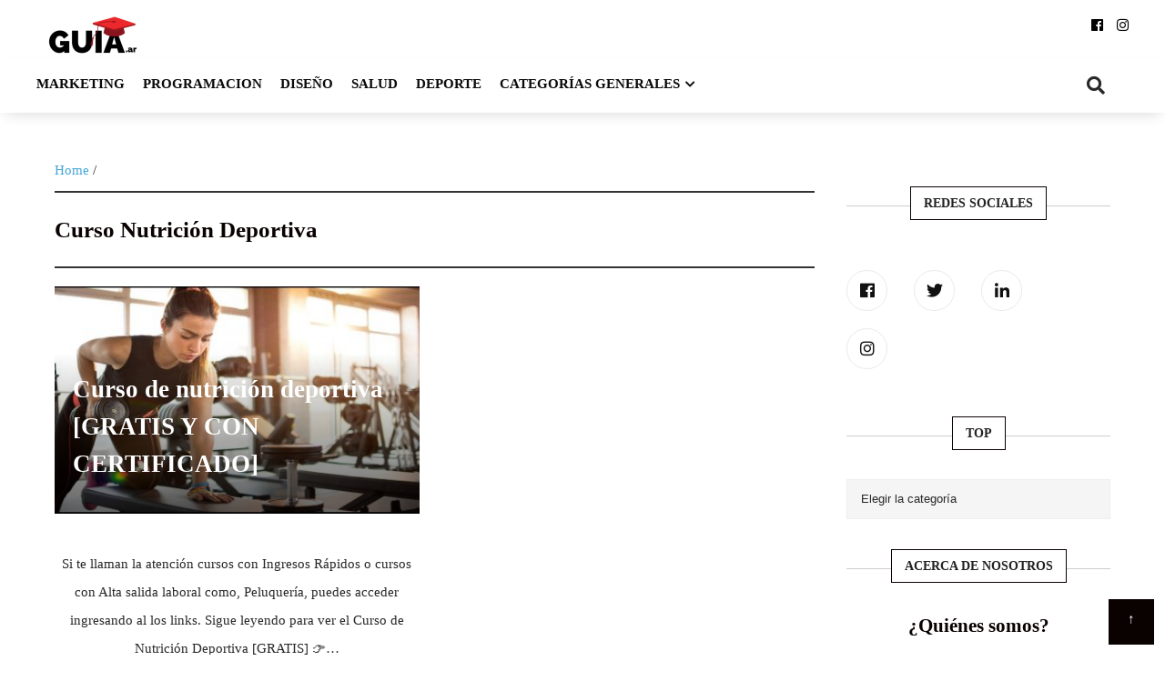

--- FILE ---
content_type: text/html; charset=UTF-8
request_url: https://guia.ar/tag/curso-nutricion-deportiva/
body_size: 16238
content:
<!DOCTYPE html><html lang="es"><head itemscope="itemscope" itemtype="http://schema.org/WebSite"><meta charset="UTF-8" /><link data-optimized="2" rel="stylesheet" href="https://guia.ar/wp-content/litespeed/css/c33cf54c0ce7f4dcb9a76ddb066eb72e.css?ver=7db48" /><meta name="viewport" content="width=device-width, initial-scale=1" /><link rel="profile" href="https://gmpg.org/xfn/11" /><meta name='robots' content='noindex, follow' /><title>Curso Nutrición Deportiva Archives - Cursos Guia</title><meta property="og:locale" content="es_ES" /><meta property="og:type" content="article" /><meta property="og:title" content="Curso Nutrición Deportiva Archives - Cursos Guia" /><meta property="og:url" content="https://guia.ar/tag/curso-nutricion-deportiva/" /><meta property="og:site_name" content="Cursos Guia" /><meta property="og:image" content="https://guia.ar/wp-content/uploads/2021/06/dancing.jpg" /><meta property="og:image:width" content="1280" /><meta property="og:image:height" content="720" /><meta property="og:image:type" content="image/jpeg" /><meta name="twitter:card" content="summary_large_image" /><meta name="twitter:site" content="@GuiaCursos" /> <script type="application/ld+json" class="yoast-schema-graph">{"@context":"https://schema.org","@graph":[{"@type":"CollectionPage","@id":"https://guia.ar/tag/curso-nutricion-deportiva/","url":"https://guia.ar/tag/curso-nutricion-deportiva/","name":"Curso Nutrición Deportiva Archives - Cursos Guia","isPartOf":{"@id":"https://guia.ar/#website"},"primaryImageOfPage":{"@id":"https://guia.ar/tag/curso-nutricion-deportiva/#primaryimage"},"image":{"@id":"https://guia.ar/tag/curso-nutricion-deportiva/#primaryimage"},"thumbnailUrl":"https://guia.ar/wp-content/uploads/2021/10/Fitness-Marketing-Tips.jpg","breadcrumb":{"@id":"https://guia.ar/tag/curso-nutricion-deportiva/#breadcrumb"},"inLanguage":"es"},{"@type":"ImageObject","inLanguage":"es","@id":"https://guia.ar/tag/curso-nutricion-deportiva/#primaryimage","url":"https://guia.ar/wp-content/uploads/2021/10/Fitness-Marketing-Tips.jpg","contentUrl":"https://guia.ar/wp-content/uploads/2021/10/Fitness-Marketing-Tips.jpg","width":950,"height":550},{"@type":"BreadcrumbList","@id":"https://guia.ar/tag/curso-nutricion-deportiva/#breadcrumb","itemListElement":[{"@type":"ListItem","position":1,"name":"Home","item":"https://guia.ar/"},{"@type":"ListItem","position":2,"name":"Curso Nutrición Deportiva"}]},{"@type":"WebSite","@id":"https://guia.ar/#website","url":"https://guia.ar/","name":"Cursos Guia","description":"Cursos GRATUITOS Y Completos Para una capacitación Rápida","publisher":{"@id":"https://guia.ar/#organization"},"potentialAction":[{"@type":"SearchAction","target":{"@type":"EntryPoint","urlTemplate":"https://guia.ar/?s={search_term_string}"},"query-input":"required name=search_term_string"}],"inLanguage":"es"},{"@type":"Organization","@id":"https://guia.ar/#organization","name":"Erama","url":"https://guia.ar/","logo":{"@type":"ImageObject","inLanguage":"es","@id":"https://guia.ar/#/schema/logo/image/","url":"https://guia.ar/wp-content/uploads/2021/07/GUIA.ar_-1-e1626049278517.png","contentUrl":"https://guia.ar/wp-content/uploads/2021/07/GUIA.ar_-1-e1626049278517.png","width":110,"height":54,"caption":"Erama"},"image":{"@id":"https://guia.ar/#/schema/logo/image/"},"sameAs":["https://www.facebook.com/guia.ar.18","https://twitter.com/GuiaCursos","https://www.instagram.com/guia_ar/?hl=es-la","https://www.linkedin.com/in/guia-ar-76b9401a7/"]}]}</script> <link rel='dns-prefetch' href='//fonts.googleapis.com' /><link rel="alternate" type="application/rss+xml" title="Cursos Guia &raquo; Feed" href="https://guia.ar/feed/" /><link rel="alternate" type="application/rss+xml" title="Cursos Guia &raquo; Feed de los comentarios" href="https://guia.ar/comments/feed/" /><link rel="alternate" type="application/rss+xml" title="Cursos Guia &raquo; Etiqueta Curso Nutrición Deportiva del feed" href="https://guia.ar/tag/curso-nutricion-deportiva/feed/" /><style id='wp-block-library-theme-inline-css' type='text/css'>.wp-block-audio figcaption{color:#555;font-size:13px;text-align:center}.is-dark-theme .wp-block-audio figcaption{color:hsla(0,0%,100%,.65)}.wp-block-audio{margin:0 0 1em}.wp-block-code{border:1px solid #ccc;border-radius:4px;font-family:Menlo,Consolas,monaco,monospace;padding:.8em 1em}.wp-block-embed figcaption{color:#555;font-size:13px;text-align:center}.is-dark-theme .wp-block-embed figcaption{color:hsla(0,0%,100%,.65)}.wp-block-embed{margin:0 0 1em}.blocks-gallery-caption{color:#555;font-size:13px;text-align:center}.is-dark-theme .blocks-gallery-caption{color:hsla(0,0%,100%,.65)}.wp-block-image figcaption{color:#555;font-size:13px;text-align:center}.is-dark-theme .wp-block-image figcaption{color:hsla(0,0%,100%,.65)}.wp-block-image{margin:0 0 1em}.wp-block-pullquote{border-bottom:4px solid;border-top:4px solid;color:currentColor;margin-bottom:1.75em}.wp-block-pullquote cite,.wp-block-pullquote footer,.wp-block-pullquote__citation{color:currentColor;font-size:.8125em;font-style:normal;text-transform:uppercase}.wp-block-quote{border-left:.25em solid;margin:0 0 1.75em;padding-left:1em}.wp-block-quote cite,.wp-block-quote footer{color:currentColor;font-size:.8125em;font-style:normal;position:relative}.wp-block-quote.has-text-align-right{border-left:none;border-right:.25em solid;padding-left:0;padding-right:1em}.wp-block-quote.has-text-align-center{border:none;padding-left:0}.wp-block-quote.is-large,.wp-block-quote.is-style-large,.wp-block-quote.is-style-plain{border:none}.wp-block-search .wp-block-search__label{font-weight:700}.wp-block-search__button{border:1px solid #ccc;padding:.375em .625em}:where(.wp-block-group.has-background){padding:1.25em 2.375em}.wp-block-separator.has-css-opacity{opacity:.4}.wp-block-separator{border:none;border-bottom:2px solid;margin-left:auto;margin-right:auto}.wp-block-separator.has-alpha-channel-opacity{opacity:1}.wp-block-separator:not(.is-style-wide):not(.is-style-dots){width:100px}.wp-block-separator.has-background:not(.is-style-dots){border-bottom:none;height:1px}.wp-block-separator.has-background:not(.is-style-wide):not(.is-style-dots){height:2px}.wp-block-table{margin:0 0 1em}.wp-block-table td,.wp-block-table th{word-break:normal}.wp-block-table figcaption{color:#555;font-size:13px;text-align:center}.is-dark-theme .wp-block-table figcaption{color:hsla(0,0%,100%,.65)}.wp-block-video figcaption{color:#555;font-size:13px;text-align:center}.is-dark-theme .wp-block-video figcaption{color:hsla(0,0%,100%,.65)}.wp-block-video{margin:0 0 1em}.wp-block-template-part.has-background{margin-bottom:0;margin-top:0;padding:1.25em 2.375em}</style><style id='classic-theme-styles-inline-css' type='text/css'>/*! This file is auto-generated */
.wp-block-button__link{color:#fff;background-color:#32373c;border-radius:9999px;box-shadow:none;text-decoration:none;padding:calc(.667em + 2px) calc(1.333em + 2px);font-size:1.125em}.wp-block-file__button{background:#32373c;color:#fff;text-decoration:none}</style><style id='global-styles-inline-css' type='text/css'>body{--wp--preset--color--black: #000000;--wp--preset--color--cyan-bluish-gray: #abb8c3;--wp--preset--color--white: #ffffff;--wp--preset--color--pale-pink: #f78da7;--wp--preset--color--vivid-red: #cf2e2e;--wp--preset--color--luminous-vivid-orange: #ff6900;--wp--preset--color--luminous-vivid-amber: #fcb900;--wp--preset--color--light-green-cyan: #7bdcb5;--wp--preset--color--vivid-green-cyan: #00d084;--wp--preset--color--pale-cyan-blue: #8ed1fc;--wp--preset--color--vivid-cyan-blue: #0693e3;--wp--preset--color--vivid-purple: #9b51e0;--wp--preset--gradient--vivid-cyan-blue-to-vivid-purple: linear-gradient(135deg,rgba(6,147,227,1) 0%,rgb(155,81,224) 100%);--wp--preset--gradient--light-green-cyan-to-vivid-green-cyan: linear-gradient(135deg,rgb(122,220,180) 0%,rgb(0,208,130) 100%);--wp--preset--gradient--luminous-vivid-amber-to-luminous-vivid-orange: linear-gradient(135deg,rgba(252,185,0,1) 0%,rgba(255,105,0,1) 100%);--wp--preset--gradient--luminous-vivid-orange-to-vivid-red: linear-gradient(135deg,rgba(255,105,0,1) 0%,rgb(207,46,46) 100%);--wp--preset--gradient--very-light-gray-to-cyan-bluish-gray: linear-gradient(135deg,rgb(238,238,238) 0%,rgb(169,184,195) 100%);--wp--preset--gradient--cool-to-warm-spectrum: linear-gradient(135deg,rgb(74,234,220) 0%,rgb(151,120,209) 20%,rgb(207,42,186) 40%,rgb(238,44,130) 60%,rgb(251,105,98) 80%,rgb(254,248,76) 100%);--wp--preset--gradient--blush-light-purple: linear-gradient(135deg,rgb(255,206,236) 0%,rgb(152,150,240) 100%);--wp--preset--gradient--blush-bordeaux: linear-gradient(135deg,rgb(254,205,165) 0%,rgb(254,45,45) 50%,rgb(107,0,62) 100%);--wp--preset--gradient--luminous-dusk: linear-gradient(135deg,rgb(255,203,112) 0%,rgb(199,81,192) 50%,rgb(65,88,208) 100%);--wp--preset--gradient--pale-ocean: linear-gradient(135deg,rgb(255,245,203) 0%,rgb(182,227,212) 50%,rgb(51,167,181) 100%);--wp--preset--gradient--electric-grass: linear-gradient(135deg,rgb(202,248,128) 0%,rgb(113,206,126) 100%);--wp--preset--gradient--midnight: linear-gradient(135deg,rgb(2,3,129) 0%,rgb(40,116,252) 100%);--wp--preset--font-size--small: 13px;--wp--preset--font-size--medium: 20px;--wp--preset--font-size--large: 36px;--wp--preset--font-size--x-large: 42px;--wp--preset--spacing--20: 0.44rem;--wp--preset--spacing--30: 0.67rem;--wp--preset--spacing--40: 1rem;--wp--preset--spacing--50: 1.5rem;--wp--preset--spacing--60: 2.25rem;--wp--preset--spacing--70: 3.38rem;--wp--preset--spacing--80: 5.06rem;--wp--preset--shadow--natural: 6px 6px 9px rgba(0, 0, 0, 0.2);--wp--preset--shadow--deep: 12px 12px 50px rgba(0, 0, 0, 0.4);--wp--preset--shadow--sharp: 6px 6px 0px rgba(0, 0, 0, 0.2);--wp--preset--shadow--outlined: 6px 6px 0px -3px rgba(255, 255, 255, 1), 6px 6px rgba(0, 0, 0, 1);--wp--preset--shadow--crisp: 6px 6px 0px rgba(0, 0, 0, 1);}:where(.is-layout-flex){gap: 0.5em;}:where(.is-layout-grid){gap: 0.5em;}body .is-layout-flow > .alignleft{float: left;margin-inline-start: 0;margin-inline-end: 2em;}body .is-layout-flow > .alignright{float: right;margin-inline-start: 2em;margin-inline-end: 0;}body .is-layout-flow > .aligncenter{margin-left: auto !important;margin-right: auto !important;}body .is-layout-constrained > .alignleft{float: left;margin-inline-start: 0;margin-inline-end: 2em;}body .is-layout-constrained > .alignright{float: right;margin-inline-start: 2em;margin-inline-end: 0;}body .is-layout-constrained > .aligncenter{margin-left: auto !important;margin-right: auto !important;}body .is-layout-constrained > :where(:not(.alignleft):not(.alignright):not(.alignfull)){max-width: var(--wp--style--global--content-size);margin-left: auto !important;margin-right: auto !important;}body .is-layout-constrained > .alignwide{max-width: var(--wp--style--global--wide-size);}body .is-layout-flex{display: flex;}body .is-layout-flex{flex-wrap: wrap;align-items: center;}body .is-layout-flex > *{margin: 0;}body .is-layout-grid{display: grid;}body .is-layout-grid > *{margin: 0;}:where(.wp-block-columns.is-layout-flex){gap: 2em;}:where(.wp-block-columns.is-layout-grid){gap: 2em;}:where(.wp-block-post-template.is-layout-flex){gap: 1.25em;}:where(.wp-block-post-template.is-layout-grid){gap: 1.25em;}.has-black-color{color: var(--wp--preset--color--black) !important;}.has-cyan-bluish-gray-color{color: var(--wp--preset--color--cyan-bluish-gray) !important;}.has-white-color{color: var(--wp--preset--color--white) !important;}.has-pale-pink-color{color: var(--wp--preset--color--pale-pink) !important;}.has-vivid-red-color{color: var(--wp--preset--color--vivid-red) !important;}.has-luminous-vivid-orange-color{color: var(--wp--preset--color--luminous-vivid-orange) !important;}.has-luminous-vivid-amber-color{color: var(--wp--preset--color--luminous-vivid-amber) !important;}.has-light-green-cyan-color{color: var(--wp--preset--color--light-green-cyan) !important;}.has-vivid-green-cyan-color{color: var(--wp--preset--color--vivid-green-cyan) !important;}.has-pale-cyan-blue-color{color: var(--wp--preset--color--pale-cyan-blue) !important;}.has-vivid-cyan-blue-color{color: var(--wp--preset--color--vivid-cyan-blue) !important;}.has-vivid-purple-color{color: var(--wp--preset--color--vivid-purple) !important;}.has-black-background-color{background-color: var(--wp--preset--color--black) !important;}.has-cyan-bluish-gray-background-color{background-color: var(--wp--preset--color--cyan-bluish-gray) !important;}.has-white-background-color{background-color: var(--wp--preset--color--white) !important;}.has-pale-pink-background-color{background-color: var(--wp--preset--color--pale-pink) !important;}.has-vivid-red-background-color{background-color: var(--wp--preset--color--vivid-red) !important;}.has-luminous-vivid-orange-background-color{background-color: var(--wp--preset--color--luminous-vivid-orange) !important;}.has-luminous-vivid-amber-background-color{background-color: var(--wp--preset--color--luminous-vivid-amber) !important;}.has-light-green-cyan-background-color{background-color: var(--wp--preset--color--light-green-cyan) !important;}.has-vivid-green-cyan-background-color{background-color: var(--wp--preset--color--vivid-green-cyan) !important;}.has-pale-cyan-blue-background-color{background-color: var(--wp--preset--color--pale-cyan-blue) !important;}.has-vivid-cyan-blue-background-color{background-color: var(--wp--preset--color--vivid-cyan-blue) !important;}.has-vivid-purple-background-color{background-color: var(--wp--preset--color--vivid-purple) !important;}.has-black-border-color{border-color: var(--wp--preset--color--black) !important;}.has-cyan-bluish-gray-border-color{border-color: var(--wp--preset--color--cyan-bluish-gray) !important;}.has-white-border-color{border-color: var(--wp--preset--color--white) !important;}.has-pale-pink-border-color{border-color: var(--wp--preset--color--pale-pink) !important;}.has-vivid-red-border-color{border-color: var(--wp--preset--color--vivid-red) !important;}.has-luminous-vivid-orange-border-color{border-color: var(--wp--preset--color--luminous-vivid-orange) !important;}.has-luminous-vivid-amber-border-color{border-color: var(--wp--preset--color--luminous-vivid-amber) !important;}.has-light-green-cyan-border-color{border-color: var(--wp--preset--color--light-green-cyan) !important;}.has-vivid-green-cyan-border-color{border-color: var(--wp--preset--color--vivid-green-cyan) !important;}.has-pale-cyan-blue-border-color{border-color: var(--wp--preset--color--pale-cyan-blue) !important;}.has-vivid-cyan-blue-border-color{border-color: var(--wp--preset--color--vivid-cyan-blue) !important;}.has-vivid-purple-border-color{border-color: var(--wp--preset--color--vivid-purple) !important;}.has-vivid-cyan-blue-to-vivid-purple-gradient-background{background: var(--wp--preset--gradient--vivid-cyan-blue-to-vivid-purple) !important;}.has-light-green-cyan-to-vivid-green-cyan-gradient-background{background: var(--wp--preset--gradient--light-green-cyan-to-vivid-green-cyan) !important;}.has-luminous-vivid-amber-to-luminous-vivid-orange-gradient-background{background: var(--wp--preset--gradient--luminous-vivid-amber-to-luminous-vivid-orange) !important;}.has-luminous-vivid-orange-to-vivid-red-gradient-background{background: var(--wp--preset--gradient--luminous-vivid-orange-to-vivid-red) !important;}.has-very-light-gray-to-cyan-bluish-gray-gradient-background{background: var(--wp--preset--gradient--very-light-gray-to-cyan-bluish-gray) !important;}.has-cool-to-warm-spectrum-gradient-background{background: var(--wp--preset--gradient--cool-to-warm-spectrum) !important;}.has-blush-light-purple-gradient-background{background: var(--wp--preset--gradient--blush-light-purple) !important;}.has-blush-bordeaux-gradient-background{background: var(--wp--preset--gradient--blush-bordeaux) !important;}.has-luminous-dusk-gradient-background{background: var(--wp--preset--gradient--luminous-dusk) !important;}.has-pale-ocean-gradient-background{background: var(--wp--preset--gradient--pale-ocean) !important;}.has-electric-grass-gradient-background{background: var(--wp--preset--gradient--electric-grass) !important;}.has-midnight-gradient-background{background: var(--wp--preset--gradient--midnight) !important;}.has-small-font-size{font-size: var(--wp--preset--font-size--small) !important;}.has-medium-font-size{font-size: var(--wp--preset--font-size--medium) !important;}.has-large-font-size{font-size: var(--wp--preset--font-size--large) !important;}.has-x-large-font-size{font-size: var(--wp--preset--font-size--x-large) !important;}
.wp-block-navigation a:where(:not(.wp-element-button)){color: inherit;}
:where(.wp-block-post-template.is-layout-flex){gap: 1.25em;}:where(.wp-block-post-template.is-layout-grid){gap: 1.25em;}
:where(.wp-block-columns.is-layout-flex){gap: 2em;}:where(.wp-block-columns.is-layout-grid){gap: 2em;}
.wp-block-pullquote{font-size: 1.5em;line-height: 1.6;}</style><style id='ez-toc-inline-css' type='text/css'>div#ez-toc-container .ez-toc-title {font-size: 120%;}div#ez-toc-container .ez-toc-title {font-weight: 500;}div#ez-toc-container ul li {font-size: 95%;}div#ez-toc-container ul li {font-weight: 500;}div#ez-toc-container nav ul ul li {font-size: 90%;}
.ez-toc-container-direction {direction: ltr;}.ez-toc-counter ul{counter-reset: item ;}.ez-toc-counter nav ul li a::before {content: counters(item, '.', decimal) '. ';display: inline-block;counter-increment: item;flex-grow: 0;flex-shrink: 0;margin-right: .2em; float: left; }.ez-toc-widget-direction {direction: ltr;}.ez-toc-widget-container ul{counter-reset: item ;}.ez-toc-widget-container nav ul li a::before {content: counters(item, '.', decimal) '. ';display: inline-block;counter-increment: item;flex-grow: 0;flex-shrink: 0;margin-right: .2em; float: left; }</style><style id='admania-style-inline-css' type='text/css'>h1,.admania-sitetitle a {		
		font-family:Noto Serif !important;
		font-size:25px;
		line-height:47px;
		text-transform:capitalize;
		}

		h2 {		
		font-family:Noto Serif !important;
		font-size:27px;
		line-height:41px;
		text-transform:capitalize;
		}

		h3 {
		font-family:Noto Serif !important;
		font-size:39px;
		line-height:32px;
		text-transform:capitalize;
		}

		h4 {		
		font-family:Noto Serif !important;
		font-size:21px;
		line-height:30px;
		text-transform:capitalize;
		}

		h5 {		
		font-family:Noto Serif !important;
		font-size:18px;
		line-height:28px;
		text-transform:capitalize;
		}

		h6 {		
		font-family:Noto Serif !important;
		font-size:16px;
		line-height:25px;
		text-transform:capitalize;
		}

		.admania-gridentry .admania-entryheader h2 {		
		font-family:Noto Serif !important;
		font-size:18px;
		line-height:30px;
		text-transform:none;
		}

		h1,h2,h3,h4,h5,h6 {		
			font-weight:600;
		}

		body {
			font-family:Noto Serif;
			color:#282828;
			background: #ffffff;
			font-size: 15px;
			line-height:25px;
		}

		.admania-entrycontent a {
		color: #47a7d7 !important;
		text-decoration:underline !important;
		}
.admania-entrycontent a:hover {color: #47a7d7 !important;}.admania-entrycontent .wp-block-coblocks-click-to-tweet__twitter-btn:not(.has-button-color) {color: #fff !important;
		}
h1,h2,h3,h4,h5,h6,.admania-eighth-category3-slider-item-header h5 a,.admania-eighth-category5-slider-item-header h5 a,.admania-ninth-category7-ftr-list h5 a,.admania-eighth-slider-item-header h2 a {color:#0a0101;text-transform: none;}
.admania-headertopalt,.admania-mobileheader,.admania_headerbtm,.admania-headersgstkyad {box-shadow: 2px 2px 5px #ffffff;border-bottom: 1px solid #dddddd;}
.admania-headertopsocial li a {color:#0a0a0a;}
.admania-headerinneralt,.admania_menu .menu .sub-menu,.admania-secondarymenu .menu .sub-menu,.admania-boxedheadertop,.admania-boxedlayout .admania-secondarymenu .menu .sub-menu { background-color:#222222;border: 0px solid #dddddd;box-shadow: 0px 0px 0px #e3e3e3;}
.admania-headersearchform .search-form  input[type="search"] {background:#0a0909;color:#a0a0a0;}
.admania-restitle1{padding:0px;}
.admania-headersearchform .search-form input[type="search"]::-webkit-input-placeholder {color:#a0a0a0;}
.admania-headersearchform .search-form input[type="search"]::-moz-placeholder {color:#a0a0a0;}
.admania-headersearchform .search-form input[type="search"]::-ms-input-placeholder {color:#a0a0a0; }
.admania-headersearchform .search-form input[type="submit"] {background-color:#0a0909;}
.admania-slidercat,.admania-cat, .admania-featcatlist a,.owl-prev, .owl-next {background:#f5ff3a;color:#0a0202;}
.admania-slidercontent h2 a,.admania-slidercontent {color:#0a0a0a;}
.reply a,.admania-top a,.admania-slidercat5 a,.admania-slidercat2 a,input[type="reset"], input[type="button"], input[type="submit"], button {background:#0a0101;color:#ffffff;}
.admania-slidercontent2, .admania-slidercontent2 a {color:#ffffff !important;}
.admania-slidercat4 a {color:#0a0101 !important;}
.reply a:hover,.admania-top a:hover,input[type="reset"]:hover, input[type="button"]:hover, input[type="submit"]:hover, button:hover {background:#0a0101;color:#fff;}
a,.admania-sitefooterinner .widget_admania_popular_post ul li h6 a {color:#47a7d7;}
a:hover,.admania-entryheader_featured_image .admania-entryheader a:hover,.admania-ten-category10-slider-item-header h6 a:hover,.admania-ten-category10-slider-item-header h5 a:hover,.admania-ten-post-entrytitle a:hover,.admania-eighth-category3-slider-item-header h5 a:hover,.admania-eighth-category5-slider-item-header h5 a:hover,.admania-slidercontent4  h2 a:hover,.admania-sitefooterinner .widget_admania_popular_post ul li h6 a:hover,.admania-boxedsldehdr h2 a:hover,.admania-boxedheadertop .admania-secondarymenu li a:hover,.admania-boxedlistitem h2 a:hover, .admania-boxedgriditem h2 a:hover,.admania-ly2ftsection h2 a:hover,.admania-headertopsocial li a:hover, .admania-slidercontent h2 a:hover, .admania-ftrattbtontop .admania-fbflw:hover, .admania-ftrattbtontop .admania-twtflw:hover, .admania-ftrattbtontop .admania-lnkflw:hover,.admania_widgetcatlist_post .admania-catentryheader h2 a:hover,.widget .admania_socialiconfb:hover, .widget .admania_socialiconlnk:hover, .widget .admania_socialicontwt:hover,.admania-seven-slider1-item-header h2 a:hover {color:#47a7d7;}
.admanialayt5-entryfooter a { background-color:#0a0101;}
.admania-slidercontent4 h2 a:hover,.admania-ninth-category7-ftr-list h5 a:hover,.admanialayt5-entryheader a:hover { color:#47a7d7 !important;}
.admania_pagelinks .admania_pglnlksaf:hover,.admania-ninth-post-readlink:hover,.admania-pagination .page-numbers:hover {background:#47a7d7;border:1px solid#47a7d7;color:#fff;}
.admania-readmorelink a,.admania-seven-post-readmore a,.admania-stickypost {background:#0a0000;color:#ffffff;}
.admania-gridentry .admania-entrytitle {min-height: 0px;}
.admania-readmorelink a:hover,.admania-seven-post-readmore a:hover,.admanialayt5-entryfooter a:hover,.admanialayt5-entryfooter a:hover,.owl-next:hover,.owl-prev:hover, .owl-prev:hover ~ .owl-next,.admania-secondarymenu .owl-next:hover,.admania-secondarymenu .owl-prev:hover,.admania-secondarymenu .owl-prev:hover ~ .owl-next,.admania-secondarymenu .admania_nxtishover .owl-prev,.admania_nxtishover .owl-prev,.owl-prev:hover,.owl-next:hover{background:#0a0202;color:#fff;}
.admania_menu li a:hover {background-color:#47a7d7;color:#fff;}
.admania_menu .admania-megamenu li a:hover {color:#47a7d7 !important;}
.admania-postoptionbox {background-color:#8224e3;border: 1px solid #0a0000;}
.admania-postoptionbox input[type="text"],.admania-widgettit .admania-widgetsbrtit {background-color:#ffffff;border: 1px solid #0a0000;}
.admania-headersgstkyad,.admania-boxedsldecat {background-color:#ffffff;}
.bypostauthor {border-left: 1px solid #0a0202;}
 .admania-nocomments,.admania-commentlist li { background: #f7f7f7;}
.admania-entrymeta a,.admania-gridentry .admania-entrymetablne a:hover,.admania_breadcrumb a,.admania-entrybyline a,.admania_aboutreadmore { color:#47a7d7;}
.admania-entrymeta a:hover,.admania-gridentry .admania-entrymetablne a,.admania_breadcrumb a:hover,.admania_aboutreadmore:hover,.admania-entrybyline a:hover { color:#47a7d7;}
.admania-headertoplayt3,.admania-headertoplayt5-top { background-color:#ffffff;}
.admania-gridpstlayt3 .admania-gridpost-entryfooter .admania-pstrdmr { color:#0a0000;}
.admania-headermidlayt3 { background-color:#0a0202;}
.admania_menu li a,.admania-lay7-menu .sub-menu li a,.admania-lay8-menu .sub-menu li a,.admania_lay9_menu .sub-menu li a {color:#ffffff;}
.admania-lay2headerright .menu li a,.admania-lay7-menu li a,.admania-lay4-menu li a,.admania-lay8-menu li a,.admania_lay9_menu li a  {color:#0a0a0a;}
.admania-lay4-menu .sub-menu li a {color:#ffffff;}
.admania-gridpstlayt3 .admania-gridpost-entryfooter .admania-pstrdmr:hover,.admania-slidercontent5 h2 a:hover,.admania-ninth-slider-item-header h2 a:hover,.admania-slidermetaby5 a:hover,.admania-ninth-category6-slider-item-header h5 a:hover,.admania-eighth-slider-item-header h2 a:hover { color:#47a7d7 !important;}
.admania-stylishad { right:0%;bottom:0%;}
.admania-pgstylishad { right:0%;bottom:0%;}
.admania-sitefooterinnertop,.admania-sitefooterlogo {color:#858181;}
.admania-sitefooter {background-color:#222222;}
.admania-sitefooterinnertop li a,.admania-sitefooterlogo {border-bottom: 1px solid #2d2d2d !important;}
.admania-sitefooterinnertop .admania-footerwidgets-title, .admania-sitefooterinnertop .widget-title {color:#ffffff;}
.admania-boxedlayout .admania_menu li a:hover {background-color: transparent !important; color:#47a7d7!important;}
.admania-boxedlayout .admania-boxedheadertop a { color:#0a0202;}
#tribe-events-content a, .tribe-events-adv-list-widget .tribe-events-widget-link a, .tribe-events-adv-list-widget .tribe-events-widget-link a:hover, .tribe-events-back a, .tribe-events-back a:hover, .tribe-events-event-meta a, .tribe-events-list-widget .tribe-events-widget-link a, .tribe-events-list-widget .tribe-events-widget-link a:hover, ul.tribe-events-sub-nav a, ul.tribe-events-sub-nav a:hover {
			text-decoration: none !important;
			color: #222!important;
		}
		
.admania-aftrnthprad  {float:none;margin:0px;} 
.admania-pgaftrnthprad {float:none;margin:0px;} 
.admania-headertoplayt5 .admania_menu li a:hover,.admania-lay5-menu .menu .current-menu-item > a {background-color:transparent;color:#47a7d7!important;}
 
		@media screen and (max-width:1200px) {
	
		.admania-boxedlayout .admania-headerinner {
			width:100% !important;
			padding: 0 20px !important;
		}
		
		}
 
		@media screen and (max-width:1200px) {
		.admania-siteinner, 
		.admania-sitefooterinner,
         .admania-footer-optin,		
		.admania-headerbtminner,
.admania-header-optin2,		
		.admania-headerinner {
		width:100%;
		padding: 0 20px;
		}
		.admania-header-optin-inner {
			width:100%;
			padding:3em 1em;
		}
		.admania-header-search-box-inner {
			width:100%;
		}
		.admania-post6-header-featured-image .admania-post6-left-image,
		.admania-layout10-postimg .admania-ten-featured-image {
			width: 47%;
		}
		.admania-post6-header-featured-image .admania-post6-left-image + .admania-entryheader, 
		.admania-layout10-postimg .admania-ten-featured-image + .admania-ten-post-entry {
    		width: 48%;
		}
		.admania-boxedlayout .admania-siteinner {
		padding: 0px;
		}
		.admania-boxedlayout .admania-siteinner,
		.admania-boxedlayout  .admania-sitefooterinner {
			width:100% !important;
		}
		.search-form label {
			width: 68%;
		}
		.admania-lay2headerright .menu li a {
			font-size: 16px;
			padding: 18px 15px;			
		}
						
		.admania-layout5gridpst {
			margin: 0 3% 3% 0;
		}

		.admania-gridentry {
		width: 47.1%;
		}

		.admania-featcatlist {
			width: 30%;
		}

		.admania-featcatlist a {
			padding: 4px 14px;
			font-size: 13px;
		}

		.admanina-afterheaderadleft {
		width: 72%;
		}

		.admanina-afterheaderadright {
			width: 25%;
		}

		.admania-optin {
			padding: 27px 25px;
		}

		}
@media screen and (max-width:990px) {
        .admania-boxedlayout .admania-secondarymenu .menu .sub-menu {
			background-color:transparent !important;
		}
		}
@media screen and (max-width:990px) {
			
		.admania-push-out-menu,.admania-pushout-secondary-menu{background-color:#0a0a0a;}
		
		.admania-push-out-menu .menu li,.admania-push-out-menu .menu .sub-menu li, .admania-pushout-secondary-menu .menu li,.admania-pushout-secondary-menu .menu .sub-menu li{border-bottom:1px solid #0a0606;}
		
		.admania-push-out-menu .menu .sub-menu li:first-child,.admania-pushout-secondary-menu .menu .sub-menu li:first-child {border-top:1px solid #0a0606;}
				
		}
@media screen and (max-width:600px) {
				.admania-show-header-sticky {
					display:block;
				}
			}
 
			@media screen and (max-width:680px) {
				body {
					font-size: 14px !important;
					line-height:24px !important;	
				}	
				body h1 {
    font-size: 30px !important;
    line-height: 39px !important;
	text-transform:capitalize !important;
}
				body h2 {
    font-size: 24px !important;
    line-height: 34px !important;
	text-transform:capitalize !important;
}

body h3 {   
    font-size: 22px !important;
	 line-height: 32px !important;
    text-transform:capitalize !important;
}

body h4 {   
    font-size: 20px !important;
	 line-height: 28px !important;
    text-transform:capitalize !important;
}

body h5 {   
    font-size: 19px !important;
	 line-height: 26px !important;
    text-transform:capitalize !important;
}

body h6 {   
    font-size: 18px !important;
	 line-height: 25px !important;
    text-transform:capitalize !important;
}

			}
.admania-single-full-gb .admania-entrycontent .wp-block-button__link { text-decoration: none !important;} 
.admania-single-full-gb .admania-entrycontent .wp-block-button.is-style-outline > .wp-block-button__link { color: #111 !important;} 
.admania-single-full-gb .admania-entrycontent .wp-block-button:not(.is-style-outline) > .wp-block-button__link,.admania-single-half-gb .wp-block-button__link{ color: #fff !important;text-decoration: none !important;}</style> <script type="litespeed/javascript" data-src="https://guia.ar/wp-includes/js/jquery/jquery.min.js" id="jquery-core-js"></script> <link rel="https://api.w.org/" href="https://guia.ar/wp-json/" /><link rel="alternate" type="application/json" href="https://guia.ar/wp-json/wp/v2/tags/711" /><style type="text/css">.recentcomments a{display:inline !important;padding:0 !important;margin:0 !important;}</style><style type="text/css" id="custom-background-css">body.custom-background { background-color: #ffffff; }</style><link rel="icon" href="https://guia.ar/wp-content/uploads/2021/01/cropped-FavIcon-sin-fondo-32x32.png" sizes="32x32" /><link rel="icon" href="https://guia.ar/wp-content/uploads/2021/01/cropped-FavIcon-sin-fondo-192x192.png" sizes="192x192" /><link rel="apple-touch-icon" href="https://guia.ar/wp-content/uploads/2021/01/cropped-FavIcon-sin-fondo-180x180.png" /><meta name="msapplication-TileImage" content="https://guia.ar/wp-content/uploads/2021/01/cropped-FavIcon-sin-fondo-270x270.png" /><style type="text/css" id="wp-custom-css">.emb_opt_btn_primary {
    background-color: #ffffff !important;
    border-color: #ffffff !important;
    color: #000000 !important;
}
.embeded_newsletter_card .embeded_form_group {
    padding: 0px 0px 0 0px !important;	 
}
.embeded_form_group input{
	margin: 0 0 0px;
}
#optin_form{
	background-color:black;
}

.admania-lay5headerright ul li a {
    padding: 15px 0 15px 15px;
    display: block;
    font-size: 15px;
    color: #000;
}
.admania-entry-meta,
.admania-fifltmetatxt {
	display:none;
}</style></head><body class="archive tag tag-curso-nutricion-deportiva tag-711 custom-background wp-custom-logo wp-embed-responsive admania-blog-layout11 " itemscope="itemscope" itemtype="http://schema.org/WebPage"><div class="admania-sitecontainer"><div id="admania-header-sticky" class="admania-header-sticky" itemscope="" itemtype="http://schema.org/WPHeader"><div class="admania-headerinner"><div class="admania-header-sticky-left"><div class="admania-mb-pm-menu-style">
<span class="admania-mb-pm-menu-bar"></span></div><nav class="admania_menu admania-sticky-menu" itemscope="itemscope" itemtype="http://schema.org/SiteNavigationElement"><div class="admania-mb-pm-menu-close"></div><div class="admania-popup-menu-logo">
<a href="https://guia.ar/" title="Cursos Guia" class="admania-fontstlye">
Cursos Guia				</a><p>Cursos GRATUITOS Y Completos Para una capacitación Rápida</p></div><div class="menu-primary-menu-container"><ul id="menu-primary-menu" class="menu"><li id="menu-item-2703" class="menu-item menu-item-type-taxonomy menu-item-object-category "><a  href="https://guia.ar/marketing-digital/" class= "main-link">Marketing</a></li><li id="menu-item-2704" class="menu-item menu-item-type-taxonomy menu-item-object-category "><a  href="https://guia.ar/programacion/" class= "main-link">Programacion</a></li><li id="menu-item-2705" class="menu-item menu-item-type-taxonomy menu-item-object-category "><a  href="https://guia.ar/diseno/" class= "main-link">Diseño</a></li><li id="menu-item-2701" class="menu-item menu-item-type-taxonomy menu-item-object-category "><a  href="https://guia.ar/salud/" class= "main-link">Salud</a></li><li id="menu-item-2706" class="menu-item menu-item-type-taxonomy menu-item-object-category "><a  href="https://guia.ar/deporte/" class= "main-link">Deporte</a></li><li id="menu-item-2441" class="menu-item menu-item-type-taxonomy menu-item-object-category menu-item-has-children "><a  href="https://guia.ar/costura/" class= "main-link">Categorías Generales</a><ul class="sub-menu"><li id="menu-item-2698" class="menu-item menu-item-type-taxonomy menu-item-object-category "><a  href="https://guia.ar/cursos-gratuitos-para-desempleados-online/" class= "main-link">Cursos GRATUITOS para Desempleados (Online)</a></li><li id="menu-item-2699" class="menu-item menu-item-type-taxonomy menu-item-object-category "><a  href="https://guia.ar/cursos-online-gratis-con-certificado-avalado/" class= "main-link">Cursos online GRATIS con certificado</a></li><li id="menu-item-2700" class="menu-item menu-item-type-taxonomy menu-item-object-category "><a  href="https://guia.ar/cursos-de-belleza-gratis/" class= "main-link">Cursos de Belleza GRATIS</a></li><li id="menu-item-2702" class="menu-item menu-item-type-taxonomy menu-item-object-category "><a  href="https://guia.ar/tips/" class= "main-link">Tips</a></li></ul></li></ul></div></nav></div><div class="admania-header-sticky-mid"></div><div class="admania-header-sticky-right">
<span class="admania-header-sticky-search"><i class="fa fa-search"></i></span><div class="admania-header-sticky-searchouter"><form role="search" method="get" class="search-form" action="https://guia.ar/">
<label>
<span class="screen-reader-text">Buscar:</span>
<input type="search" class="search-field" placeholder="Buscar &hellip;" value="" name="s" />
</label>
<input type="submit" class="search-submit" value="Buscar" /></form></div></div></div></div><header class="admania-siteheader" itemscope="" itemtype="http://schema.org/WPHeader"><div class="admania-headertoplayt5"><div class="admania-headertoplayt5-top"><div class="admania-headerinner"><div class="admania-lay5headerleft">
<a href="https://guia.ar/" class="custom-logo-link" rel="home"><img data-lazyloaded="1" src="[data-uri]" width="110" height="54" data-src="https://guia.ar/wp-content/uploads/2021/07/GUIA.ar_-1-e1626049278517.png" class="custom-logo" alt="Cursos Guia" decoding="async" /></a></div><div class="admania-lay5headerright"><ul><li><a href="https://www.facebook.com/Cursos-Online-100534588311893/" class="admania_socialiconfb" target="_blank"><i class="fab fa-facebook"></i></a></li><li><a href="https://www.instagram.com/guia_ar/" class="admania_socialiconins" target="_blank"><i class="fab fa-instagram"></i></a></li></ul></div></div></div><div class="admania-headertoplayt5-bottom"><div class="admania-headerinner"><div class="admania-mb-pm-menu-style">
<span class="admania-mb-pm-menu-bar"></span></div><nav class="admania_menu admania-lay4-menu admania-push-out-menu admania-lay5-menu" itemscope="itemscope" itemtype="http://schema.org/SiteNavigationElement"><div class="admania-mb-pm-menu-close"></div><div class="admania-popup-menu-logo">
<a href="https://guia.ar/" title="Cursos Guia" class="admania-fontstlye">
Cursos Guia						</a><p>Cursos GRATUITOS Y Completos Para una capacitación Rápida</p></div><div class="menu-primary-menu-container"><ul id="menu-primary-menu-1" class="menu"><li id="menu-item-2703" class="menu-item menu-item-type-taxonomy menu-item-object-category "><a  href="https://guia.ar/marketing-digital/" class= "main-link">Marketing</a></li><li id="menu-item-2704" class="menu-item menu-item-type-taxonomy menu-item-object-category "><a  href="https://guia.ar/programacion/" class= "main-link">Programacion</a></li><li id="menu-item-2705" class="menu-item menu-item-type-taxonomy menu-item-object-category "><a  href="https://guia.ar/diseno/" class= "main-link">Diseño</a></li><li id="menu-item-2701" class="menu-item menu-item-type-taxonomy menu-item-object-category "><a  href="https://guia.ar/salud/" class= "main-link">Salud</a></li><li id="menu-item-2706" class="menu-item menu-item-type-taxonomy menu-item-object-category "><a  href="https://guia.ar/deporte/" class= "main-link">Deporte</a></li><li id="menu-item-2441" class="menu-item menu-item-type-taxonomy menu-item-object-category menu-item-has-children "><a  href="https://guia.ar/costura/" class= "main-link">Categorías Generales</a><ul class="sub-menu"><li id="menu-item-2698" class="menu-item menu-item-type-taxonomy menu-item-object-category "><a  href="https://guia.ar/cursos-gratuitos-para-desempleados-online/" class= "main-link">Cursos GRATUITOS para Desempleados (Online)</a></li><li id="menu-item-2699" class="menu-item menu-item-type-taxonomy menu-item-object-category "><a  href="https://guia.ar/cursos-online-gratis-con-certificado-avalado/" class= "main-link">Cursos online GRATIS con certificado</a></li><li id="menu-item-2700" class="menu-item menu-item-type-taxonomy menu-item-object-category "><a  href="https://guia.ar/cursos-de-belleza-gratis/" class= "main-link">Cursos de Belleza GRATIS</a></li><li id="menu-item-2702" class="menu-item menu-item-type-taxonomy menu-item-object-category "><a  href="https://guia.ar/tips/" class= "main-link">Tips</a></li></ul></li></ul></div></nav><div class="admania-lay5headerright">
<span class="admania-la5searchicon">
<i class="fa fa-search"></i>
</span></div><div class="admania-lay5headersearchouter"><form role="search" method="get" class="search-form" action="https://guia.ar/">
<label>
<span class="screen-reader-text">Buscar:</span>
<input type="search" class="search-field" placeholder="Buscar &hellip;" value="" name="s" />
</label>
<input type="submit" class="search-submit" value="Buscar" /></form></div></div></div></div></header><div class="admania-siteinner"><main id="admania-maincontent" class="admania-sitemaincontent "><div class="admania-contentarea admania-layt5-contentarea"><div class="admania-content-main-section-inner"><div class="admania_breadcrumb"><a href="https://guia.ar" class="bcb">Home</a> /</div><header class="admania-archiveheader"><h1 class="admania_archivetitle">Curso Nutrición Deportiva</h1></header><div class="admania-layout5post"><article id="post-2659" class="admania-layout5gridpst post-2659 post type-post status-publish format-standard has-post-thumbnail hentry category-cursos-de-belleza-gratis category-deporte category-salud tag-curso-100-gratis tag-curso-de-nutricion-deportiva tag-curso-gratis tag-curso-nutricion-deportiva tag-curso-online tag-nutricion-deportiva"><div class="admanialayt5-entryheader ">
<a href="https://guia.ar/curso-de-nutricion-deportiva-gratis-y-con-certificado/">
<img data-lazyloaded="1" src="[data-uri]" width="418" height="261" data-src="https://guia.ar/wp-content/uploads/2021/10/Fitness-Marketing-Tips-418x261.jpg" title="Curso de nutrición deportiva [GRATIS Y CON CERTIFICADO]" alt="img" />
</a><div class="admanialayt5-entrymeta-ads"><div class="admania-entryheader admania-layt4entryheader"><h2 class="admania-entrytitle" itemprop="headline"><a href="https://guia.ar/curso-de-nutricion-deportiva-gratis-y-con-certificado/" rel="bookmark">Curso de nutrición deportiva [GRATIS Y CON CERTIFICADO]</a></h2><div class="admania-entrybyline admania-layt5entrybyline"></div></div></div></div><div class="admanialayt5-entrycontent"><p>
Si te llaman la atención cursos con&nbsp;Ingresos Rápidos&nbsp;o cursos con Alta salida laboral como,&nbsp;Peluquería, puedes acceder ingresando al los links. Sigue leyendo para ver el&nbsp;Curso de Nutrición Deportiva [GRATIS] 👉&hellip;</p><div class="admanialayt5-entryfooter">
<a href="https://guia.ar/curso-de-nutricion-deportiva-gratis-y-con-certificado/" class="admania_layt5rdmr">
Leer mas
</a></div></div></article></div><div class="admania-contentareafooter"><div class="screen-reader-text">This div height required for enabling the sticky sidebar</div></div></div></div><div class="admania-primarycontentarea"><aside id="admania-primarysidebar" class="admania-primarysidebar widget-area"><aside id="admania_socialfollow_widget-2" class="widget widget_admania_socialfollow_widget"><div class="admania-widgettit"><h3 class="widget-title admania-widgetsbrtit">Redes sociales</h3></div><div class="admania-widgetsocial">
<a class="admania-socialiconfb" title="Facebook" href="https://www.facebook.com/guia.ar.18" target="_blank"> <i class="fab fa-facebook"></i> </a>
<a class="admania-socialicontwt" title="Twitter" href="https://twitter.com/GuiaCursos" target="_blank"> <i class="fab fa-twitter"></i> </a>
<a class="admania-socialiconlnk" title="linkedin" href="https://www.linkedin.com/in/guia-ar-76b9401a7/" target="_blank"
><i class="fab fa-linkedin"></i> </a>
<a class="admania-socialiconins" title="instagram" href="https://www.instagram.com/guia_ar/?hl=es-la" target="_blank"><i class="fab fa-instagram"></i></a></div></aside><aside id="categories-3" class="widget widget_categories"><div class="admania-widgettit"><h3 class="widget-title admania-widgetsbrtit">Top</h3></div><form action="https://guia.ar" method="get"><label class="screen-reader-text" for="cat">Top</label><select  name='cat' id='cat' class='postform'><option value='-1'>Elegir la categoría</option><option class="level-0" value="653">Costura&nbsp;&nbsp;(8)</option><option class="level-0" value="754">Criptomonedas Cursos GRATIS&nbsp;&nbsp;(3)</option><option class="level-0" value="135">Cursos de Belleza GRATIS&nbsp;&nbsp;(16)</option><option class="level-0" value="224">Cursos de Google con Certificado&nbsp;&nbsp;(9)</option><option class="level-0" value="62">Cursos GRATUITOS para Desempleados (Online)&nbsp;&nbsp;(65)</option><option class="level-0" value="199">Cursos online GRATIS con certificado&nbsp;&nbsp;(52)</option><option class="level-0" value="17">Deporte&nbsp;&nbsp;(14)</option><option class="level-0" value="20">Diseño&nbsp;&nbsp;(14)</option><option class="level-0" value="24">Idiomas&nbsp;&nbsp;(6)</option><option class="level-0" value="16">Marketing&nbsp;&nbsp;(19)</option><option class="level-0" value="18">Programacion&nbsp;&nbsp;(18)</option><option class="level-0" value="29">Salud&nbsp;&nbsp;(31)</option><option class="level-0" value="1">Sin categoria&nbsp;&nbsp;(8)</option><option class="level-0" value="666">Tejido&nbsp;&nbsp;(8)</option><option class="level-0" value="43">Tips&nbsp;&nbsp;(33)</option>
</select></form><script type="litespeed/javascript">(function(){var dropdown=document.getElementById("cat");function onCatChange(){if(dropdown.options[dropdown.selectedIndex].value>0){dropdown.parentNode.submit()}}
dropdown.onchange=onCatChange})()</script> </aside><aside id="admania_aboutus_widgets-1" class="widget widget_admania_aboutus_widgets"><div class="admania-widgettit"><h3 class="widget-title admania-widgetsbrtit">Acerca de Nosotros</h3></div><div class="admania-aboutus"><h4>¿Quiénes somos?</h4><div class="admania-abtpara"><p>Somos Guia.ar! Un emprendimiento con el objetivo de darle alcance y mostrarte a todos las posibilidades de cursos gratis en internet! nos enfocamos en cursos que brinden una rápida salida laboral asi poder ayudar a los desempleados!</p></div><a href="https://guia.ar" class = "admania_aboutreadmore" rel="author"><span>Ver</span></a></div></aside><aside id="admania_socialfollow_widget-1" class="widget widget_admania_socialfollow_widget"><div class="admania-widgettit"><h3 class="widget-title admania-widgetsbrtit">Nuestras Redes</h3></div><div class="admania-widgetsocial">
<a class="admania-socialiconfb" title="Facebook" href="https://www.facebook.com/Cursos-Online-100534588311893/" target="_blank"> <i class="fab fa-facebook"></i> </a>
<a class="admania-socialiconins" title="instagram" href="https://www.instagram.com/guia_ar/" target="_blank"><i class="fab fa-instagram"></i></a></div></aside><aside id="admania_popular_post-1" class="widget widget_admania_popular_post"><div class="admania-widgettit"><h3 class="widget-title admania-widgetsbrtit">Ultimos Post Populares</h3></div><div><ul><li><div class="admania-pplftimge">
<a href="https://guia.ar/como-tejer-un-saco-para-perro-paso-a-paso/">
<img data-lazyloaded="1" src="[data-uri]" data-src="https://guia.ar/wp-content/uploads/2023/06/Captura-de-pantalla-2023-06-13-105406.png.webp" title="COMO TEJER UN SACO PARA PERRO PASO A PASO" alt="img" width="327px;" height="189px;"/>
</a></div><h6> <a title="COMO TEJER UN SACO PARA PERRO PASO A PASO" href="https://guia.ar/como-tejer-un-saco-para-perro-paso-a-paso/">
COMO TEJER UN SACO PARA PERRO PASO A PASO    </a></h6><p>
By    wordpress	    <span class="admania-dat">
Jun 13 , 23    </span></p></li><li><div class="admania-pplftimge">
<a href="https://guia.ar/paso-a-paso-de-como-tejer-un-chaleco-para-bebe-a-dos-agujas/">
<img data-lazyloaded="1" src="[data-uri]" data-src="https://guia.ar/wp-content/uploads/2023/06/Captura-de-pantalla-2023-06-06-164539.png.webp" title="Paso a paso de como tejer un chaleco para bebé a dos agujas" alt="img" width="327px;" height="189px;"/>
</a></div><h6> <a title="Paso a paso de como tejer un chaleco para bebé a dos agujas" href="https://guia.ar/paso-a-paso-de-como-tejer-un-chaleco-para-bebe-a-dos-agujas/">
Paso a paso de como tejer un chaleco para bebé a dos agujas    </a></h6><p>
By    wordpress	    <span class="admania-dat">
Jun 6 , 23    </span></p></li><li><div class="admania-pplftimge">
<a  href="https://guia.ar/paso-a-paso-para-tejer-vestido-de-crochet-y-tela-combinado/" title="Paso a paso para tejer vestido de crochet y tela combinado"><img data-lazyloaded="1" src="[data-uri]" width="327" height="189" data-src="https://guia.ar/wp-content/uploads/2023/06/Captura-de-pantalla-2023-06-06-111921-327x189.png" title="Paso a paso para tejer vestido de crochet y tela combinado" class="recentimgalign" alt="Paso a paso para tejer vestido de crochet y tela combinado" /></a></div><h6> <a title="Paso a paso para tejer vestido de crochet y tela combinado" href="https://guia.ar/paso-a-paso-para-tejer-vestido-de-crochet-y-tela-combinado/">
Paso a paso para tejer vestido de crochet y tela combinado    </a></h6><p>
By    wordpress	    <span class="admania-dat">
Jun 6 , 23    </span></p></li><li><div class="admania-pplftimge">
<a  href="https://guia.ar/como-escoger-la-lana-adecuada-para-tu-proyecto/" title="¿Cómo escoger la lana adecuada para tu proyecto?"><img data-lazyloaded="1" src="[data-uri]" width="327" height="189" data-src="https://guia.ar/wp-content/uploads/2023/05/Captura-de-pantalla-2023-05-30-092642-327x189.png" title="¿Cómo escoger la lana adecuada para tu proyecto?" class="recentimgalign" alt="¿Cómo escoger la lana adecuada para tu proyecto?" /></a></div><h6> <a title="¿Cómo escoger la lana adecuada para tu proyecto?" href="https://guia.ar/como-escoger-la-lana-adecuada-para-tu-proyecto/">
¿Cómo escoger la lana adecuada para tu proyecto?    </a></h6><p>
By    Jorgelina Juarez	    <span class="admania-dat">
May 30 , 23    </span></p></li></ul></div></aside><aside id="recent-comments-2" class="widget widget_recent_comments"><div class="admania-widgettit"><h3 class="widget-title admania-widgetsbrtit">Comentarios recientes</h3></div><ul id="recentcomments"><li class="recentcomments"><span class="comment-author-link">Geila Pulido</span> en <a href="https://guia.ar/curso-masajista-profesional-gratis-con-certifica-alta-salida-laboral/#comment-6239">Curso de Masajista GRATIS con Certificado</a></li><li class="recentcomments"><span class="comment-author-link">Gabriel cortez</span> en <a href="https://guia.ar/curso-gratis-de-veterinario-con-salida-laboral/#comment-6141">Curso de Veterinaria con Rápida Salida Laboral</a></li><li class="recentcomments"><span class="comment-author-link">Cintia Chilote</span> en <a href="https://guia.ar/curso-de-manualidades-con-certificado/#comment-6140">Curso de Manualidades con CERTIFICADO</a></li><li class="recentcomments"><span class="comment-author-link">Cintia Chilote</span> en <a href="https://guia.ar/curso-de-colorimetria-gratis/#comment-6139">Curso de Colorimetría GRATIS | Aprende Colorimetría</a></li><li class="recentcomments"><span class="comment-author-link">Cintia Chilote</span> en <a href="https://guia.ar/cursos-psicologia-gratis/#comment-6138">Psicología, 5 cursos GRATIS y Online</a></li></ul></aside><aside id="admania_catpost_widgets-3" class="widget widget_admania_catpost_widgets"><div class="admania-widgettit"><h3 class="widget-title admania-widgetsbrtit">Categoría mas Leída</h3></div><div class="admania-widgetcatlist-post"><div class="admania-catentry "><div class="admania-catentryimg">
<img data-lazyloaded="1" src="[data-uri]" width="390" height="195" data-src="https://guia.ar/wp-content/uploads/2021/12/spotify-1280x720-2-390x195.jpg" title="Como crecer en Spotify GRATIS curso ONLINE" alt="img" /><div class="admania-catentrymeta">
By <a href="https://guia.ar/author/bautista/" title="Entradas de Bautista" rel="author">Bautista</a><div class="admania-entrybylinecd">|</div>
In <a href="https://guia.ar/cursos-gratuitos-para-desempleados-online/" rel="category tag">Cursos GRATUITOS para Desempleados (Online)</a> , <a href="https://guia.ar/marketing-digital/" rel="category tag">Marketing</a></div></div><div class="admania-catentryheader"><h2><a href="https://guia.ar/como-crecer-en-spotify-gratis/">Como crecer en Spotify GRATIS curso ONLINE</a></h2></div></div></div></aside></aside></div></main></div><footer class="admania-sitefooter"><div class="admania-footerinstagram admania-footerinstagram1"><div class="admania-footerinstagram-text">
<a href="https://www.instagram.com/https://www.instagram.com/guia_ar/" target="_blank"><i class="fab fa-instagram"></i>Follow Us</a></div><div class="admania-footerinstagramimg">
<img data-lazyloaded="1" src="[data-uri]" width="150" height="150" data-src="https://guia.ar/wp-content/uploads/2020/04/in1-150x150-150x150-21-3-1-2-4-150x150.jpg" alt="adimage"/></div><div class="admania-footerinstagramimg">
<img data-lazyloaded="1" src="[data-uri]" width="150" height="150" data-src="https://guia.ar/wp-content/uploads/2020/04/in2-150x150-150x150-11-3-1-2-4-150x150.jpg" alt="adimage"/></div><div class="admania-footerinstagramimg">
<img data-lazyloaded="1" src="[data-uri]" width="150" height="150" data-src="https://guia.ar/wp-content/uploads/2020/04/in4-150x150-150x150-11-3-1-2-4-150x150.jpg" alt="adimage"/></div><div class="admania-footerinstagramimg">
<img data-lazyloaded="1" src="[data-uri]" width="150" height="150" data-src="https://guia.ar/wp-content/uploads/2020/04/in5-150x150-11-3-1-2-4-150x150.jpg" alt="adimage"/></div><div class="admania-footerinstagramimg">
<img data-lazyloaded="1" src="[data-uri]" width="150" height="150" data-src="https://guia.ar/wp-content/uploads/2020/04/in8-150x150-11-3-1-2-4-150x150.jpg" alt="adimage"/></div><div class="admania-footerinstagramimg">
<img data-lazyloaded="1" src="[data-uri]" width="150" height="150" data-src="https://guia.ar/wp-content/uploads/2020/04/in6-150x150-11-3-1-2-4-150x150.jpg" alt="adimage"/></div><div class="admania-footerinstagramimg">
<img data-lazyloaded="1" src="[data-uri]" width="150" height="150" data-src="https://guia.ar/wp-content/uploads/2020/04/in1-150x150-150x150-22-3-1-2-4-150x150.jpg" alt="adimage"/></div><div class="admania-footerinstagramimg">
<img data-lazyloaded="1" src="[data-uri]" width="150" height="150" data-src="https://guia.ar/wp-content/uploads/2020/04/about-opt-min-160x160-150x150-11-3-1-2-4-150x150.jpg" alt="adimage"/></div></div><div class="admania-sitefooterinner"><div class="admania-sitefooterinnertop"><div class="admania-footerwidgets"><aside id="recent-posts-4" class="widget widget_recent_entries"><h3 class="widget-title">Ultimos post</h3><ul><li>
<a href="https://guia.ar/como-tejer-un-saco-para-perro-paso-a-paso/">COMO TEJER UN SACO PARA PERRO PASO A PASO</a></li><li>
<a href="https://guia.ar/paso-a-paso-de-como-tejer-un-chaleco-para-bebe-a-dos-agujas/">Paso a paso de como tejer un chaleco para bebé a dos agujas</a></li></ul></aside></div></div><div class="admania-sitefooterlogo"><div class="admania-sitetitle admania-restitle">
<a href="https://guia.ar/" title="Cursos Guia">
Cursos Guia        </a><p>
Cursos GRATUITOS Y Completos Para una capacitación Rápida</p></div></div><div class="admania-sitefooterattribution"><div class="admania-ftrattbtontop">
<a href="https://www.facebook.com/Cursos-Online-100534588311893/" class="admania-fbflw" target="_blank"><i class="fab fa-facebook"></i></a>
<a href="https://twitter.com/GuiaCursos" class="admania-twtflw" target="_blank"><i class="fab fa-twitter"></i></a>
<a href="https://www.linkedin.com/in/guia-ar-76b9401a7/" class="admania-lnkflw" target="_blank"><i class="fab fa-linkedin"></i></a>
<a href="https://www.instagram.com/guia_ar/" class="admania-instgrmflw" target="_blank"><i class="fab fa-instagram"></i></a>
<a href="https://www.reddit.com/user/Cursos_Guia/" class="admania-redditflw" target="_blank"><i class="fab fa-reddit"></i></a></div><div class="admania-ftrattbtonbottom">
Guia.ar<div class="admania_footer_menu"><nav class="admania_footer_menu" itemscope="itemscope" itemtype="http://schema.org/SiteNavigationElement"><div class="menu-footer-menu-container"><ul id="menu-footer-menu" class="menu"><li id="menu-item-1456" class="menu-item menu-item-type-post_type menu-item-object-page menu-item-1456"><a href="https://guia.ar/politica-de-cookies/">Politica de Cookies</a></li></ul></div></nav></div></div><div class="admania-top" id="admania-top"> <a href="#top">&uarr;</a></div></div></div></footer></div><form id="admania-frontlvedtr-saveoptions" class="admania_frontlvedtr_hiddenitems" name="admania_frontlvedtr_saveoptions" action="#" method="post"><div id="admania-flvedsavealert"></div>
<input type="submit" name="admania_frnendlv_updateoptions" value="Save" class="admania_lvedtsubmtbtn admania_lvedtsubmtpbtn">
<span class="admania_front_endliveeditclkcnt admania_front_sgbfpctglead">
Ad Clicks :<textarea  class="admania_sgbfpctgleadclknm admania_sgbfpctgleadval" id="admania_frontliveeditor_settings[admania_lveditsgbfpctgleadck]" name="admania_frontliveeditor_settings[admania_lveditsgbfpctgleadck]" rows="1" cols="1">0</textarea>Ad Views :<textarea  class="admania_sgbfpctgleadvwnm admania_sgbfpctgleadval" id="admania_frontliveeditor_settings[admania_lveditsgbfpctgleadvw]" name="admania_frontliveeditor_settings[admania_lveditsgbfpctgleadvw]" rows="1" cols="1">0</textarea></span>
<input type="hidden" name="action" value="admania_fnrlvedt_updateoption"/>
<input type="hidden" name="security" value="8337e0ab79" />
<input type="submit" name="admania_frnendlv_updateoptions" value="Save" class="admania_lvedtsubmtbtn admania_lvedtsubmtpbtn"/></form> <script id="mincustom-js-extra" type="litespeed/javascript">var admaniastchk={"admania_chkdisplay":"","admania_chk_page_display":"","admania_fedajaxurl":"https:\/\/guia.ar\/wp-admin\/admin-ajax.php","admania_chkspdpg":"1","admania_chkblogoptions":"amblyt5","admania_chksptoptions":"amsplyt4","admaniafe_buttontext":"Click to show rotating ad options","admania_glysbhlad1":"","admania_glysbglead1":"","admania_glysbimgad1":"","admania_glysbimgadlink":"","admania_glytphlad":"","admania_glytpglead":"","admania_glytpimgad":"","admania_glytpimgadlink":"","admania_glybmhlad":"","admania_hdlftad1":"0","admania_hdlftvwad1":"0","admania_glybmglead":"","admania_glybmimgad":"","admania_glybmimgadlink":"","admania_adblockact":"","admania_wpmbck":"1"}</script> <script type="litespeed/javascript">/(trident|msie)/i.test(navigator.userAgent)&&document.getElementById&&window.addEventListener&&window.addEventListener("hashchange",function(){var t,e=location.hash.substring(1);/^[A-z0-9_-]+$/.test(e)&&(t=document.getElementById(e))&&(/^(?:a|select|input|button|textarea)$/i.test(t.tagName)||(t.tabIndex=-1),t.focus())},!1)</script> <script data-no-optimize="1" type="361218b2be20858afd2f4159-text/javascript">!function(t,e){"object"==typeof exports&&"undefined"!=typeof module?module.exports=e():"function"==typeof define&&define.amd?define(e):(t="undefined"!=typeof globalThis?globalThis:t||self).LazyLoad=e()}(this,function(){"use strict";function e(){return(e=Object.assign||function(t){for(var e=1;e<arguments.length;e++){var n,a=arguments[e];for(n in a)Object.prototype.hasOwnProperty.call(a,n)&&(t[n]=a[n])}return t}).apply(this,arguments)}function i(t){return e({},it,t)}function o(t,e){var n,a="LazyLoad::Initialized",i=new t(e);try{n=new CustomEvent(a,{detail:{instance:i}})}catch(t){(n=document.createEvent("CustomEvent")).initCustomEvent(a,!1,!1,{instance:i})}window.dispatchEvent(n)}function l(t,e){return t.getAttribute(gt+e)}function c(t){return l(t,bt)}function s(t,e){return function(t,e,n){e=gt+e;null!==n?t.setAttribute(e,n):t.removeAttribute(e)}(t,bt,e)}function r(t){return s(t,null),0}function u(t){return null===c(t)}function d(t){return c(t)===vt}function f(t,e,n,a){t&&(void 0===a?void 0===n?t(e):t(e,n):t(e,n,a))}function _(t,e){nt?t.classList.add(e):t.className+=(t.className?" ":"")+e}function v(t,e){nt?t.classList.remove(e):t.className=t.className.replace(new RegExp("(^|\\s+)"+e+"(\\s+|$)")," ").replace(/^\s+/,"").replace(/\s+$/,"")}function g(t){return t.llTempImage}function b(t,e){!e||(e=e._observer)&&e.unobserve(t)}function p(t,e){t&&(t.loadingCount+=e)}function h(t,e){t&&(t.toLoadCount=e)}function n(t){for(var e,n=[],a=0;e=t.children[a];a+=1)"SOURCE"===e.tagName&&n.push(e);return n}function m(t,e){(t=t.parentNode)&&"PICTURE"===t.tagName&&n(t).forEach(e)}function a(t,e){n(t).forEach(e)}function E(t){return!!t[st]}function I(t){return t[st]}function y(t){return delete t[st]}function A(e,t){var n;E(e)||(n={},t.forEach(function(t){n[t]=e.getAttribute(t)}),e[st]=n)}function k(a,t){var i;E(a)&&(i=I(a),t.forEach(function(t){var e,n;e=a,(t=i[n=t])?e.setAttribute(n,t):e.removeAttribute(n)}))}function L(t,e,n){_(t,e.class_loading),s(t,ut),n&&(p(n,1),f(e.callback_loading,t,n))}function w(t,e,n){n&&t.setAttribute(e,n)}function x(t,e){w(t,ct,l(t,e.data_sizes)),w(t,rt,l(t,e.data_srcset)),w(t,ot,l(t,e.data_src))}function O(t,e,n){var a=l(t,e.data_bg_multi),i=l(t,e.data_bg_multi_hidpi);(a=at&&i?i:a)&&(t.style.backgroundImage=a,n=n,_(t=t,(e=e).class_applied),s(t,ft),n&&(e.unobserve_completed&&b(t,e),f(e.callback_applied,t,n)))}function N(t,e){!e||0<e.loadingCount||0<e.toLoadCount||f(t.callback_finish,e)}function C(t,e,n){t.addEventListener(e,n),t.llEvLisnrs[e]=n}function M(t){return!!t.llEvLisnrs}function z(t){if(M(t)){var e,n,a=t.llEvLisnrs;for(e in a){var i=a[e];n=e,i=i,t.removeEventListener(n,i)}delete t.llEvLisnrs}}function R(t,e,n){var a;delete t.llTempImage,p(n,-1),(a=n)&&--a.toLoadCount,v(t,e.class_loading),e.unobserve_completed&&b(t,n)}function T(o,r,c){var l=g(o)||o;M(l)||function(t,e,n){M(t)||(t.llEvLisnrs={});var a="VIDEO"===t.tagName?"loadeddata":"load";C(t,a,e),C(t,"error",n)}(l,function(t){var e,n,a,i;n=r,a=c,i=d(e=o),R(e,n,a),_(e,n.class_loaded),s(e,dt),f(n.callback_loaded,e,a),i||N(n,a),z(l)},function(t){var e,n,a,i;n=r,a=c,i=d(e=o),R(e,n,a),_(e,n.class_error),s(e,_t),f(n.callback_error,e,a),i||N(n,a),z(l)})}function G(t,e,n){var a,i,o,r,c;t.llTempImage=document.createElement("IMG"),T(t,e,n),E(c=t)||(c[st]={backgroundImage:c.style.backgroundImage}),o=n,r=l(a=t,(i=e).data_bg),c=l(a,i.data_bg_hidpi),(r=at&&c?c:r)&&(a.style.backgroundImage='url("'.concat(r,'")'),g(a).setAttribute(ot,r),L(a,i,o)),O(t,e,n)}function D(t,e,n){var a;T(t,e,n),a=e,e=n,(t=It[(n=t).tagName])&&(t(n,a),L(n,a,e))}function V(t,e,n){var a;a=t,(-1<yt.indexOf(a.tagName)?D:G)(t,e,n)}function F(t,e,n){var a;t.setAttribute("loading","lazy"),T(t,e,n),a=e,(e=It[(n=t).tagName])&&e(n,a),s(t,vt)}function j(t){t.removeAttribute(ot),t.removeAttribute(rt),t.removeAttribute(ct)}function P(t){m(t,function(t){k(t,Et)}),k(t,Et)}function S(t){var e;(e=At[t.tagName])?e(t):E(e=t)&&(t=I(e),e.style.backgroundImage=t.backgroundImage)}function U(t,e){var n;S(t),n=e,u(e=t)||d(e)||(v(e,n.class_entered),v(e,n.class_exited),v(e,n.class_applied),v(e,n.class_loading),v(e,n.class_loaded),v(e,n.class_error)),r(t),y(t)}function $(t,e,n,a){var i;n.cancel_on_exit&&(c(t)!==ut||"IMG"===t.tagName&&(z(t),m(i=t,function(t){j(t)}),j(i),P(t),v(t,n.class_loading),p(a,-1),r(t),f(n.callback_cancel,t,e,a)))}function q(t,e,n,a){var i,o,r=(o=t,0<=pt.indexOf(c(o)));s(t,"entered"),_(t,n.class_entered),v(t,n.class_exited),i=t,o=a,n.unobserve_entered&&b(i,o),f(n.callback_enter,t,e,a),r||V(t,n,a)}function H(t){return t.use_native&&"loading"in HTMLImageElement.prototype}function B(t,i,o){t.forEach(function(t){return(a=t).isIntersecting||0<a.intersectionRatio?q(t.target,t,i,o):(e=t.target,n=t,a=i,t=o,void(u(e)||(_(e,a.class_exited),$(e,n,a,t),f(a.callback_exit,e,n,t))));var e,n,a})}function J(e,n){var t;et&&!H(e)&&(n._observer=new IntersectionObserver(function(t){B(t,e,n)},{root:(t=e).container===document?null:t.container,rootMargin:t.thresholds||t.threshold+"px"}))}function K(t){return Array.prototype.slice.call(t)}function Q(t){return t.container.querySelectorAll(t.elements_selector)}function W(t){return c(t)===_t}function X(t,e){return e=t||Q(e),K(e).filter(u)}function Y(e,t){var n;(n=Q(e),K(n).filter(W)).forEach(function(t){v(t,e.class_error),r(t)}),t.update()}function t(t,e){var n,a,t=i(t);this._settings=t,this.loadingCount=0,J(t,this),n=t,a=this,Z&&window.addEventListener("online",function(){Y(n,a)}),this.update(e)}var Z="undefined"!=typeof window,tt=Z&&!("onscroll"in window)||"undefined"!=typeof navigator&&/(gle|ing|ro)bot|crawl|spider/i.test(navigator.userAgent),et=Z&&"IntersectionObserver"in window,nt=Z&&"classList"in document.createElement("p"),at=Z&&1<window.devicePixelRatio,it={elements_selector:".lazy",container:tt||Z?document:null,threshold:300,thresholds:null,data_src:"src",data_srcset:"srcset",data_sizes:"sizes",data_bg:"bg",data_bg_hidpi:"bg-hidpi",data_bg_multi:"bg-multi",data_bg_multi_hidpi:"bg-multi-hidpi",data_poster:"poster",class_applied:"applied",class_loading:"litespeed-loading",class_loaded:"litespeed-loaded",class_error:"error",class_entered:"entered",class_exited:"exited",unobserve_completed:!0,unobserve_entered:!1,cancel_on_exit:!0,callback_enter:null,callback_exit:null,callback_applied:null,callback_loading:null,callback_loaded:null,callback_error:null,callback_finish:null,callback_cancel:null,use_native:!1},ot="src",rt="srcset",ct="sizes",lt="poster",st="llOriginalAttrs",ut="loading",dt="loaded",ft="applied",_t="error",vt="native",gt="data-",bt="ll-status",pt=[ut,dt,ft,_t],ht=[ot],mt=[ot,lt],Et=[ot,rt,ct],It={IMG:function(t,e){m(t,function(t){A(t,Et),x(t,e)}),A(t,Et),x(t,e)},IFRAME:function(t,e){A(t,ht),w(t,ot,l(t,e.data_src))},VIDEO:function(t,e){a(t,function(t){A(t,ht),w(t,ot,l(t,e.data_src))}),A(t,mt),w(t,lt,l(t,e.data_poster)),w(t,ot,l(t,e.data_src)),t.load()}},yt=["IMG","IFRAME","VIDEO"],At={IMG:P,IFRAME:function(t){k(t,ht)},VIDEO:function(t){a(t,function(t){k(t,ht)}),k(t,mt),t.load()}},kt=["IMG","IFRAME","VIDEO"];return t.prototype={update:function(t){var e,n,a,i=this._settings,o=X(t,i);{if(h(this,o.length),!tt&&et)return H(i)?(e=i,n=this,o.forEach(function(t){-1!==kt.indexOf(t.tagName)&&F(t,e,n)}),void h(n,0)):(t=this._observer,i=o,t.disconnect(),a=t,void i.forEach(function(t){a.observe(t)}));this.loadAll(o)}},destroy:function(){this._observer&&this._observer.disconnect(),Q(this._settings).forEach(function(t){y(t)}),delete this._observer,delete this._settings,delete this.loadingCount,delete this.toLoadCount},loadAll:function(t){var e=this,n=this._settings;X(t,n).forEach(function(t){b(t,e),V(t,n,e)})},restoreAll:function(){var e=this._settings;Q(e).forEach(function(t){U(t,e)})}},t.load=function(t,e){e=i(e);V(t,e)},t.resetStatus=function(t){r(t)},Z&&function(t,e){if(e)if(e.length)for(var n,a=0;n=e[a];a+=1)o(t,n);else o(t,e)}(t,window.lazyLoadOptions),t});!function(e,t){"use strict";function a(){t.body.classList.add("litespeed_lazyloaded")}function n(){console.log("[LiteSpeed] Start Lazy Load Images"),d=new LazyLoad({elements_selector:"[data-lazyloaded]",callback_finish:a}),o=function(){d.update()},e.MutationObserver&&new MutationObserver(o).observe(t.documentElement,{childList:!0,subtree:!0,attributes:!0})}var d,o;e.addEventListener?e.addEventListener("load",n,!1):e.attachEvent("onload",n)}(window,document);</script><script data-no-optimize="1" type="361218b2be20858afd2f4159-text/javascript">var litespeed_vary=document.cookie.replace(/(?:(?:^|.*;\s*)_lscache_vary\s*\=\s*([^;]*).*$)|^.*$/,"");litespeed_vary||fetch("/wp-content/plugins/litespeed-cache/guest.vary.php",{method:"POST",cache:"no-cache",redirect:"follow"}).then(e=>e.json()).then(e=>{console.log(e),e.hasOwnProperty("reload")&&"yes"==e.reload&&(sessionStorage.setItem("litespeed_docref",document.referrer),window.location.reload(!0))});</script><script data-optimized="1" type="litespeed/javascript" data-src="https://guia.ar/wp-content/litespeed/js/2201d02e41e7addecaf8af6ccec3ed6a.js?ver=7db48"></script><script type="361218b2be20858afd2f4159-text/javascript">const litespeed_ui_events=["mouseover","click","keydown","wheel","touchmove","touchstart"];var urlCreator=window.URL||window.webkitURL;function litespeed_load_delayed_js_force(){console.log("[LiteSpeed] Start Load JS Delayed"),litespeed_ui_events.forEach(e=>{window.removeEventListener(e,litespeed_load_delayed_js_force,{passive:!0})}),document.querySelectorAll("iframe[data-litespeed-src]").forEach(e=>{e.setAttribute("src",e.getAttribute("data-litespeed-src"))}),"loading"==document.readyState?window.addEventListener("DOMContentLoaded",litespeed_load_delayed_js):litespeed_load_delayed_js()}litespeed_ui_events.forEach(e=>{window.addEventListener(e,litespeed_load_delayed_js_force,{passive:!0})});async function litespeed_load_delayed_js(){let t=[];for(var d in document.querySelectorAll('script[type="litespeed/javascript"]').forEach(e=>{t.push(e)}),t)await new Promise(e=>litespeed_load_one(t[d],e));document.dispatchEvent(new Event("DOMContentLiteSpeedLoaded")),window.dispatchEvent(new Event("DOMContentLiteSpeedLoaded"))}function litespeed_load_one(t,e){console.log("[LiteSpeed] Load ",t);var d=document.createElement("script");d.addEventListener("load",e),d.addEventListener("error",e),t.getAttributeNames().forEach(e=>{"type"!=e&&d.setAttribute("data-src"==e?"src":e,t.getAttribute(e))});let a=!(d.type="text/javascript");!d.src&&t.textContent&&(d.src=litespeed_inline2src(t.textContent),a=!0),t.after(d),t.remove(),a&&e()}function litespeed_inline2src(t){try{var d=urlCreator.createObjectURL(new Blob([t.replace(/^(?:<!--)?(.*?)(?:-->)?$/gm,"$1")],{type:"text/javascript"}))}catch(e){d="data:text/javascript;base64,"+btoa(t.replace(/^(?:<!--)?(.*?)(?:-->)?$/gm,"$1"))}return d}</script><script src="/cdn-cgi/scripts/7d0fa10a/cloudflare-static/rocket-loader.min.js" data-cf-settings="361218b2be20858afd2f4159-|49" defer></script><script defer src="https://static.cloudflareinsights.com/beacon.min.js/vcd15cbe7772f49c399c6a5babf22c1241717689176015" integrity="sha512-ZpsOmlRQV6y907TI0dKBHq9Md29nnaEIPlkf84rnaERnq6zvWvPUqr2ft8M1aS28oN72PdrCzSjY4U6VaAw1EQ==" data-cf-beacon='{"version":"2024.11.0","token":"96da9bc27daf4693b832f5ea0fbf318e","r":1,"server_timing":{"name":{"cfCacheStatus":true,"cfEdge":true,"cfExtPri":true,"cfL4":true,"cfOrigin":true,"cfSpeedBrain":true},"location_startswith":null}}' crossorigin="anonymous"></script>
</body></html>
<!-- Page optimized by LiteSpeed Cache @2026-01-21 05:08:04 -->

<!-- Page cached by LiteSpeed Cache 6.5.2 on 2026-01-21 05:08:03 -->
<!-- Guest Mode -->
<!-- QUIC.cloud CCSS in queue -->
<!-- QUIC.cloud UCSS in queue -->